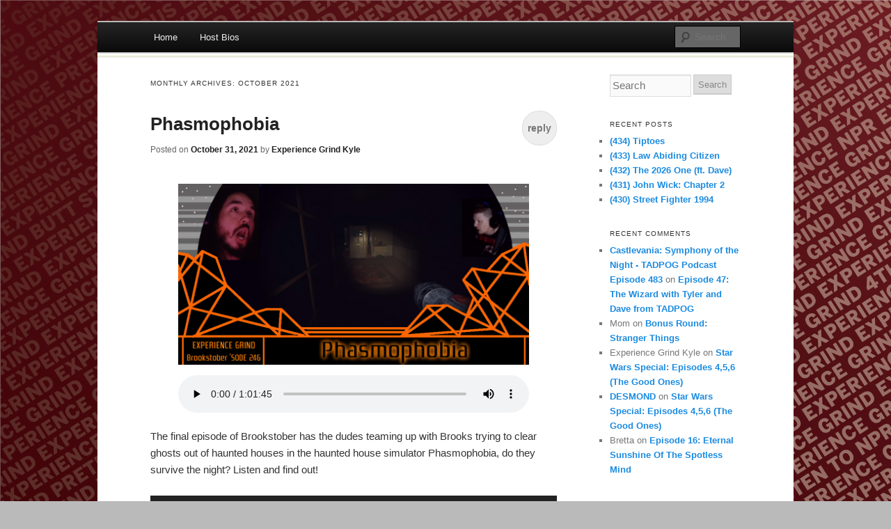

--- FILE ---
content_type: text/html; charset=UTF-8
request_url: https://www.experiencegrind.com/2021/10/
body_size: 15248
content:
<!DOCTYPE html>
<!--[if IE 7]>
<html id="ie7" lang="en-US">
<![endif]-->
<!--[if !IE 7]><!-->
<html lang="en-US">
<!--<![endif]-->
<head>
<meta charset="UTF-8" />
<meta name="viewport" content="width=device-width" />
<title>October | 2021 | Experience Grind</title>
<link rel="profile" href="http://gmpg.org/xfn/11" />
<link rel="pingback" href="https://www.experiencegrind.com/xmlrpc.php" />
<!--[if lt IE 9]>
<script src="https://www.experiencegrind.com/wp-content/themes/duster/js/html5.js" type="text/javascript"></script>
<![endif]-->

<meta name='robots' content='max-image-preview:large' />
		<!-- This site uses the Google Analytics by ExactMetrics plugin v8.10.2 - Using Analytics tracking - https://www.exactmetrics.com/ -->
							<script src="//www.googletagmanager.com/gtag/js?id=G-3CTBS9834B"  data-cfasync="false" data-wpfc-render="false" type="text/javascript" async></script>
			<script data-cfasync="false" data-wpfc-render="false" type="text/javascript">
				var em_version = '8.10.2';
				var em_track_user = true;
				var em_no_track_reason = '';
								var ExactMetricsDefaultLocations = {"page_location":"https:\/\/www.experiencegrind.com\/2021\/10\/"};
								if ( typeof ExactMetricsPrivacyGuardFilter === 'function' ) {
					var ExactMetricsLocations = (typeof ExactMetricsExcludeQuery === 'object') ? ExactMetricsPrivacyGuardFilter( ExactMetricsExcludeQuery ) : ExactMetricsPrivacyGuardFilter( ExactMetricsDefaultLocations );
				} else {
					var ExactMetricsLocations = (typeof ExactMetricsExcludeQuery === 'object') ? ExactMetricsExcludeQuery : ExactMetricsDefaultLocations;
				}

								var disableStrs = [
										'ga-disable-G-3CTBS9834B',
									];

				/* Function to detect opted out users */
				function __gtagTrackerIsOptedOut() {
					for (var index = 0; index < disableStrs.length; index++) {
						if (document.cookie.indexOf(disableStrs[index] + '=true') > -1) {
							return true;
						}
					}

					return false;
				}

				/* Disable tracking if the opt-out cookie exists. */
				if (__gtagTrackerIsOptedOut()) {
					for (var index = 0; index < disableStrs.length; index++) {
						window[disableStrs[index]] = true;
					}
				}

				/* Opt-out function */
				function __gtagTrackerOptout() {
					for (var index = 0; index < disableStrs.length; index++) {
						document.cookie = disableStrs[index] + '=true; expires=Thu, 31 Dec 2099 23:59:59 UTC; path=/';
						window[disableStrs[index]] = true;
					}
				}

				if ('undefined' === typeof gaOptout) {
					function gaOptout() {
						__gtagTrackerOptout();
					}
				}
								window.dataLayer = window.dataLayer || [];

				window.ExactMetricsDualTracker = {
					helpers: {},
					trackers: {},
				};
				if (em_track_user) {
					function __gtagDataLayer() {
						dataLayer.push(arguments);
					}

					function __gtagTracker(type, name, parameters) {
						if (!parameters) {
							parameters = {};
						}

						if (parameters.send_to) {
							__gtagDataLayer.apply(null, arguments);
							return;
						}

						if (type === 'event') {
														parameters.send_to = exactmetrics_frontend.v4_id;
							var hookName = name;
							if (typeof parameters['event_category'] !== 'undefined') {
								hookName = parameters['event_category'] + ':' + name;
							}

							if (typeof ExactMetricsDualTracker.trackers[hookName] !== 'undefined') {
								ExactMetricsDualTracker.trackers[hookName](parameters);
							} else {
								__gtagDataLayer('event', name, parameters);
							}
							
						} else {
							__gtagDataLayer.apply(null, arguments);
						}
					}

					__gtagTracker('js', new Date());
					__gtagTracker('set', {
						'developer_id.dNDMyYj': true,
											});
					if ( ExactMetricsLocations.page_location ) {
						__gtagTracker('set', ExactMetricsLocations);
					}
										__gtagTracker('config', 'G-3CTBS9834B', {"forceSSL":"true"} );
										window.gtag = __gtagTracker;										(function () {
						/* https://developers.google.com/analytics/devguides/collection/analyticsjs/ */
						/* ga and __gaTracker compatibility shim. */
						var noopfn = function () {
							return null;
						};
						var newtracker = function () {
							return new Tracker();
						};
						var Tracker = function () {
							return null;
						};
						var p = Tracker.prototype;
						p.get = noopfn;
						p.set = noopfn;
						p.send = function () {
							var args = Array.prototype.slice.call(arguments);
							args.unshift('send');
							__gaTracker.apply(null, args);
						};
						var __gaTracker = function () {
							var len = arguments.length;
							if (len === 0) {
								return;
							}
							var f = arguments[len - 1];
							if (typeof f !== 'object' || f === null || typeof f.hitCallback !== 'function') {
								if ('send' === arguments[0]) {
									var hitConverted, hitObject = false, action;
									if ('event' === arguments[1]) {
										if ('undefined' !== typeof arguments[3]) {
											hitObject = {
												'eventAction': arguments[3],
												'eventCategory': arguments[2],
												'eventLabel': arguments[4],
												'value': arguments[5] ? arguments[5] : 1,
											}
										}
									}
									if ('pageview' === arguments[1]) {
										if ('undefined' !== typeof arguments[2]) {
											hitObject = {
												'eventAction': 'page_view',
												'page_path': arguments[2],
											}
										}
									}
									if (typeof arguments[2] === 'object') {
										hitObject = arguments[2];
									}
									if (typeof arguments[5] === 'object') {
										Object.assign(hitObject, arguments[5]);
									}
									if ('undefined' !== typeof arguments[1].hitType) {
										hitObject = arguments[1];
										if ('pageview' === hitObject.hitType) {
											hitObject.eventAction = 'page_view';
										}
									}
									if (hitObject) {
										action = 'timing' === arguments[1].hitType ? 'timing_complete' : hitObject.eventAction;
										hitConverted = mapArgs(hitObject);
										__gtagTracker('event', action, hitConverted);
									}
								}
								return;
							}

							function mapArgs(args) {
								var arg, hit = {};
								var gaMap = {
									'eventCategory': 'event_category',
									'eventAction': 'event_action',
									'eventLabel': 'event_label',
									'eventValue': 'event_value',
									'nonInteraction': 'non_interaction',
									'timingCategory': 'event_category',
									'timingVar': 'name',
									'timingValue': 'value',
									'timingLabel': 'event_label',
									'page': 'page_path',
									'location': 'page_location',
									'title': 'page_title',
									'referrer' : 'page_referrer',
								};
								for (arg in args) {
																		if (!(!args.hasOwnProperty(arg) || !gaMap.hasOwnProperty(arg))) {
										hit[gaMap[arg]] = args[arg];
									} else {
										hit[arg] = args[arg];
									}
								}
								return hit;
							}

							try {
								f.hitCallback();
							} catch (ex) {
							}
						};
						__gaTracker.create = newtracker;
						__gaTracker.getByName = newtracker;
						__gaTracker.getAll = function () {
							return [];
						};
						__gaTracker.remove = noopfn;
						__gaTracker.loaded = true;
						window['__gaTracker'] = __gaTracker;
					})();
									} else {
										console.log("");
					(function () {
						function __gtagTracker() {
							return null;
						}

						window['__gtagTracker'] = __gtagTracker;
						window['gtag'] = __gtagTracker;
					})();
									}
			</script>
							<!-- / Google Analytics by ExactMetrics -->
		<style id='wp-img-auto-sizes-contain-inline-css' type='text/css'>
img:is([sizes=auto i],[sizes^="auto," i]){contain-intrinsic-size:3000px 1500px}
/*# sourceURL=wp-img-auto-sizes-contain-inline-css */
</style>
<style id='wp-emoji-styles-inline-css' type='text/css'>

	img.wp-smiley, img.emoji {
		display: inline !important;
		border: none !important;
		box-shadow: none !important;
		height: 1em !important;
		width: 1em !important;
		margin: 0 0.07em !important;
		vertical-align: -0.1em !important;
		background: none !important;
		padding: 0 !important;
	}
/*# sourceURL=wp-emoji-styles-inline-css */
</style>
<link rel='stylesheet' id='wp-block-library-css' href='https://www.experiencegrind.com/wp-includes/css/dist/block-library/style.min.css?ver=6.9' type='text/css' media='all' />
<style id='wp-block-image-inline-css' type='text/css'>
.wp-block-image>a,.wp-block-image>figure>a{display:inline-block}.wp-block-image img{box-sizing:border-box;height:auto;max-width:100%;vertical-align:bottom}@media not (prefers-reduced-motion){.wp-block-image img.hide{visibility:hidden}.wp-block-image img.show{animation:show-content-image .4s}}.wp-block-image[style*=border-radius] img,.wp-block-image[style*=border-radius]>a{border-radius:inherit}.wp-block-image.has-custom-border img{box-sizing:border-box}.wp-block-image.aligncenter{text-align:center}.wp-block-image.alignfull>a,.wp-block-image.alignwide>a{width:100%}.wp-block-image.alignfull img,.wp-block-image.alignwide img{height:auto;width:100%}.wp-block-image .aligncenter,.wp-block-image .alignleft,.wp-block-image .alignright,.wp-block-image.aligncenter,.wp-block-image.alignleft,.wp-block-image.alignright{display:table}.wp-block-image .aligncenter>figcaption,.wp-block-image .alignleft>figcaption,.wp-block-image .alignright>figcaption,.wp-block-image.aligncenter>figcaption,.wp-block-image.alignleft>figcaption,.wp-block-image.alignright>figcaption{caption-side:bottom;display:table-caption}.wp-block-image .alignleft{float:left;margin:.5em 1em .5em 0}.wp-block-image .alignright{float:right;margin:.5em 0 .5em 1em}.wp-block-image .aligncenter{margin-left:auto;margin-right:auto}.wp-block-image :where(figcaption){margin-bottom:1em;margin-top:.5em}.wp-block-image.is-style-circle-mask img{border-radius:9999px}@supports ((-webkit-mask-image:none) or (mask-image:none)) or (-webkit-mask-image:none){.wp-block-image.is-style-circle-mask img{border-radius:0;-webkit-mask-image:url('data:image/svg+xml;utf8,<svg viewBox="0 0 100 100" xmlns="http://www.w3.org/2000/svg"><circle cx="50" cy="50" r="50"/></svg>');mask-image:url('data:image/svg+xml;utf8,<svg viewBox="0 0 100 100" xmlns="http://www.w3.org/2000/svg"><circle cx="50" cy="50" r="50"/></svg>');mask-mode:alpha;-webkit-mask-position:center;mask-position:center;-webkit-mask-repeat:no-repeat;mask-repeat:no-repeat;-webkit-mask-size:contain;mask-size:contain}}:root :where(.wp-block-image.is-style-rounded img,.wp-block-image .is-style-rounded img){border-radius:9999px}.wp-block-image figure{margin:0}.wp-lightbox-container{display:flex;flex-direction:column;position:relative}.wp-lightbox-container img{cursor:zoom-in}.wp-lightbox-container img:hover+button{opacity:1}.wp-lightbox-container button{align-items:center;backdrop-filter:blur(16px) saturate(180%);background-color:#5a5a5a40;border:none;border-radius:4px;cursor:zoom-in;display:flex;height:20px;justify-content:center;opacity:0;padding:0;position:absolute;right:16px;text-align:center;top:16px;width:20px;z-index:100}@media not (prefers-reduced-motion){.wp-lightbox-container button{transition:opacity .2s ease}}.wp-lightbox-container button:focus-visible{outline:3px auto #5a5a5a40;outline:3px auto -webkit-focus-ring-color;outline-offset:3px}.wp-lightbox-container button:hover{cursor:pointer;opacity:1}.wp-lightbox-container button:focus{opacity:1}.wp-lightbox-container button:focus,.wp-lightbox-container button:hover,.wp-lightbox-container button:not(:hover):not(:active):not(.has-background){background-color:#5a5a5a40;border:none}.wp-lightbox-overlay{box-sizing:border-box;cursor:zoom-out;height:100vh;left:0;overflow:hidden;position:fixed;top:0;visibility:hidden;width:100%;z-index:100000}.wp-lightbox-overlay .close-button{align-items:center;cursor:pointer;display:flex;justify-content:center;min-height:40px;min-width:40px;padding:0;position:absolute;right:calc(env(safe-area-inset-right) + 16px);top:calc(env(safe-area-inset-top) + 16px);z-index:5000000}.wp-lightbox-overlay .close-button:focus,.wp-lightbox-overlay .close-button:hover,.wp-lightbox-overlay .close-button:not(:hover):not(:active):not(.has-background){background:none;border:none}.wp-lightbox-overlay .lightbox-image-container{height:var(--wp--lightbox-container-height);left:50%;overflow:hidden;position:absolute;top:50%;transform:translate(-50%,-50%);transform-origin:top left;width:var(--wp--lightbox-container-width);z-index:9999999999}.wp-lightbox-overlay .wp-block-image{align-items:center;box-sizing:border-box;display:flex;height:100%;justify-content:center;margin:0;position:relative;transform-origin:0 0;width:100%;z-index:3000000}.wp-lightbox-overlay .wp-block-image img{height:var(--wp--lightbox-image-height);min-height:var(--wp--lightbox-image-height);min-width:var(--wp--lightbox-image-width);width:var(--wp--lightbox-image-width)}.wp-lightbox-overlay .wp-block-image figcaption{display:none}.wp-lightbox-overlay button{background:none;border:none}.wp-lightbox-overlay .scrim{background-color:#fff;height:100%;opacity:.9;position:absolute;width:100%;z-index:2000000}.wp-lightbox-overlay.active{visibility:visible}@media not (prefers-reduced-motion){.wp-lightbox-overlay.active{animation:turn-on-visibility .25s both}.wp-lightbox-overlay.active img{animation:turn-on-visibility .35s both}.wp-lightbox-overlay.show-closing-animation:not(.active){animation:turn-off-visibility .35s both}.wp-lightbox-overlay.show-closing-animation:not(.active) img{animation:turn-off-visibility .25s both}.wp-lightbox-overlay.zoom.active{animation:none;opacity:1;visibility:visible}.wp-lightbox-overlay.zoom.active .lightbox-image-container{animation:lightbox-zoom-in .4s}.wp-lightbox-overlay.zoom.active .lightbox-image-container img{animation:none}.wp-lightbox-overlay.zoom.active .scrim{animation:turn-on-visibility .4s forwards}.wp-lightbox-overlay.zoom.show-closing-animation:not(.active){animation:none}.wp-lightbox-overlay.zoom.show-closing-animation:not(.active) .lightbox-image-container{animation:lightbox-zoom-out .4s}.wp-lightbox-overlay.zoom.show-closing-animation:not(.active) .lightbox-image-container img{animation:none}.wp-lightbox-overlay.zoom.show-closing-animation:not(.active) .scrim{animation:turn-off-visibility .4s forwards}}@keyframes show-content-image{0%{visibility:hidden}99%{visibility:hidden}to{visibility:visible}}@keyframes turn-on-visibility{0%{opacity:0}to{opacity:1}}@keyframes turn-off-visibility{0%{opacity:1;visibility:visible}99%{opacity:0;visibility:visible}to{opacity:0;visibility:hidden}}@keyframes lightbox-zoom-in{0%{transform:translate(calc((-100vw + var(--wp--lightbox-scrollbar-width))/2 + var(--wp--lightbox-initial-left-position)),calc(-50vh + var(--wp--lightbox-initial-top-position))) scale(var(--wp--lightbox-scale))}to{transform:translate(-50%,-50%) scale(1)}}@keyframes lightbox-zoom-out{0%{transform:translate(-50%,-50%) scale(1);visibility:visible}99%{visibility:visible}to{transform:translate(calc((-100vw + var(--wp--lightbox-scrollbar-width))/2 + var(--wp--lightbox-initial-left-position)),calc(-50vh + var(--wp--lightbox-initial-top-position))) scale(var(--wp--lightbox-scale));visibility:hidden}}
/*# sourceURL=https://www.experiencegrind.com/wp-includes/blocks/image/style.min.css */
</style>
<style id='wp-block-audio-inline-css' type='text/css'>
.wp-block-audio{box-sizing:border-box}.wp-block-audio :where(figcaption){margin-bottom:1em;margin-top:.5em}.wp-block-audio audio{min-width:300px;width:100%}
/*# sourceURL=https://www.experiencegrind.com/wp-includes/blocks/audio/style.min.css */
</style>
<style id='wp-block-paragraph-inline-css' type='text/css'>
.is-small-text{font-size:.875em}.is-regular-text{font-size:1em}.is-large-text{font-size:2.25em}.is-larger-text{font-size:3em}.has-drop-cap:not(:focus):first-letter{float:left;font-size:8.4em;font-style:normal;font-weight:100;line-height:.68;margin:.05em .1em 0 0;text-transform:uppercase}body.rtl .has-drop-cap:not(:focus):first-letter{float:none;margin-left:.1em}p.has-drop-cap.has-background{overflow:hidden}:root :where(p.has-background){padding:1.25em 2.375em}:where(p.has-text-color:not(.has-link-color)) a{color:inherit}p.has-text-align-left[style*="writing-mode:vertical-lr"],p.has-text-align-right[style*="writing-mode:vertical-rl"]{rotate:180deg}
/*# sourceURL=https://www.experiencegrind.com/wp-includes/blocks/paragraph/style.min.css */
</style>
<style id='global-styles-inline-css' type='text/css'>
:root{--wp--preset--aspect-ratio--square: 1;--wp--preset--aspect-ratio--4-3: 4/3;--wp--preset--aspect-ratio--3-4: 3/4;--wp--preset--aspect-ratio--3-2: 3/2;--wp--preset--aspect-ratio--2-3: 2/3;--wp--preset--aspect-ratio--16-9: 16/9;--wp--preset--aspect-ratio--9-16: 9/16;--wp--preset--color--black: #000000;--wp--preset--color--cyan-bluish-gray: #abb8c3;--wp--preset--color--white: #ffffff;--wp--preset--color--pale-pink: #f78da7;--wp--preset--color--vivid-red: #cf2e2e;--wp--preset--color--luminous-vivid-orange: #ff6900;--wp--preset--color--luminous-vivid-amber: #fcb900;--wp--preset--color--light-green-cyan: #7bdcb5;--wp--preset--color--vivid-green-cyan: #00d084;--wp--preset--color--pale-cyan-blue: #8ed1fc;--wp--preset--color--vivid-cyan-blue: #0693e3;--wp--preset--color--vivid-purple: #9b51e0;--wp--preset--gradient--vivid-cyan-blue-to-vivid-purple: linear-gradient(135deg,rgb(6,147,227) 0%,rgb(155,81,224) 100%);--wp--preset--gradient--light-green-cyan-to-vivid-green-cyan: linear-gradient(135deg,rgb(122,220,180) 0%,rgb(0,208,130) 100%);--wp--preset--gradient--luminous-vivid-amber-to-luminous-vivid-orange: linear-gradient(135deg,rgb(252,185,0) 0%,rgb(255,105,0) 100%);--wp--preset--gradient--luminous-vivid-orange-to-vivid-red: linear-gradient(135deg,rgb(255,105,0) 0%,rgb(207,46,46) 100%);--wp--preset--gradient--very-light-gray-to-cyan-bluish-gray: linear-gradient(135deg,rgb(238,238,238) 0%,rgb(169,184,195) 100%);--wp--preset--gradient--cool-to-warm-spectrum: linear-gradient(135deg,rgb(74,234,220) 0%,rgb(151,120,209) 20%,rgb(207,42,186) 40%,rgb(238,44,130) 60%,rgb(251,105,98) 80%,rgb(254,248,76) 100%);--wp--preset--gradient--blush-light-purple: linear-gradient(135deg,rgb(255,206,236) 0%,rgb(152,150,240) 100%);--wp--preset--gradient--blush-bordeaux: linear-gradient(135deg,rgb(254,205,165) 0%,rgb(254,45,45) 50%,rgb(107,0,62) 100%);--wp--preset--gradient--luminous-dusk: linear-gradient(135deg,rgb(255,203,112) 0%,rgb(199,81,192) 50%,rgb(65,88,208) 100%);--wp--preset--gradient--pale-ocean: linear-gradient(135deg,rgb(255,245,203) 0%,rgb(182,227,212) 50%,rgb(51,167,181) 100%);--wp--preset--gradient--electric-grass: linear-gradient(135deg,rgb(202,248,128) 0%,rgb(113,206,126) 100%);--wp--preset--gradient--midnight: linear-gradient(135deg,rgb(2,3,129) 0%,rgb(40,116,252) 100%);--wp--preset--font-size--small: 13px;--wp--preset--font-size--medium: 20px;--wp--preset--font-size--large: 36px;--wp--preset--font-size--x-large: 42px;--wp--preset--spacing--20: 0.44rem;--wp--preset--spacing--30: 0.67rem;--wp--preset--spacing--40: 1rem;--wp--preset--spacing--50: 1.5rem;--wp--preset--spacing--60: 2.25rem;--wp--preset--spacing--70: 3.38rem;--wp--preset--spacing--80: 5.06rem;--wp--preset--shadow--natural: 6px 6px 9px rgba(0, 0, 0, 0.2);--wp--preset--shadow--deep: 12px 12px 50px rgba(0, 0, 0, 0.4);--wp--preset--shadow--sharp: 6px 6px 0px rgba(0, 0, 0, 0.2);--wp--preset--shadow--outlined: 6px 6px 0px -3px rgb(255, 255, 255), 6px 6px rgb(0, 0, 0);--wp--preset--shadow--crisp: 6px 6px 0px rgb(0, 0, 0);}:where(.is-layout-flex){gap: 0.5em;}:where(.is-layout-grid){gap: 0.5em;}body .is-layout-flex{display: flex;}.is-layout-flex{flex-wrap: wrap;align-items: center;}.is-layout-flex > :is(*, div){margin: 0;}body .is-layout-grid{display: grid;}.is-layout-grid > :is(*, div){margin: 0;}:where(.wp-block-columns.is-layout-flex){gap: 2em;}:where(.wp-block-columns.is-layout-grid){gap: 2em;}:where(.wp-block-post-template.is-layout-flex){gap: 1.25em;}:where(.wp-block-post-template.is-layout-grid){gap: 1.25em;}.has-black-color{color: var(--wp--preset--color--black) !important;}.has-cyan-bluish-gray-color{color: var(--wp--preset--color--cyan-bluish-gray) !important;}.has-white-color{color: var(--wp--preset--color--white) !important;}.has-pale-pink-color{color: var(--wp--preset--color--pale-pink) !important;}.has-vivid-red-color{color: var(--wp--preset--color--vivid-red) !important;}.has-luminous-vivid-orange-color{color: var(--wp--preset--color--luminous-vivid-orange) !important;}.has-luminous-vivid-amber-color{color: var(--wp--preset--color--luminous-vivid-amber) !important;}.has-light-green-cyan-color{color: var(--wp--preset--color--light-green-cyan) !important;}.has-vivid-green-cyan-color{color: var(--wp--preset--color--vivid-green-cyan) !important;}.has-pale-cyan-blue-color{color: var(--wp--preset--color--pale-cyan-blue) !important;}.has-vivid-cyan-blue-color{color: var(--wp--preset--color--vivid-cyan-blue) !important;}.has-vivid-purple-color{color: var(--wp--preset--color--vivid-purple) !important;}.has-black-background-color{background-color: var(--wp--preset--color--black) !important;}.has-cyan-bluish-gray-background-color{background-color: var(--wp--preset--color--cyan-bluish-gray) !important;}.has-white-background-color{background-color: var(--wp--preset--color--white) !important;}.has-pale-pink-background-color{background-color: var(--wp--preset--color--pale-pink) !important;}.has-vivid-red-background-color{background-color: var(--wp--preset--color--vivid-red) !important;}.has-luminous-vivid-orange-background-color{background-color: var(--wp--preset--color--luminous-vivid-orange) !important;}.has-luminous-vivid-amber-background-color{background-color: var(--wp--preset--color--luminous-vivid-amber) !important;}.has-light-green-cyan-background-color{background-color: var(--wp--preset--color--light-green-cyan) !important;}.has-vivid-green-cyan-background-color{background-color: var(--wp--preset--color--vivid-green-cyan) !important;}.has-pale-cyan-blue-background-color{background-color: var(--wp--preset--color--pale-cyan-blue) !important;}.has-vivid-cyan-blue-background-color{background-color: var(--wp--preset--color--vivid-cyan-blue) !important;}.has-vivid-purple-background-color{background-color: var(--wp--preset--color--vivid-purple) !important;}.has-black-border-color{border-color: var(--wp--preset--color--black) !important;}.has-cyan-bluish-gray-border-color{border-color: var(--wp--preset--color--cyan-bluish-gray) !important;}.has-white-border-color{border-color: var(--wp--preset--color--white) !important;}.has-pale-pink-border-color{border-color: var(--wp--preset--color--pale-pink) !important;}.has-vivid-red-border-color{border-color: var(--wp--preset--color--vivid-red) !important;}.has-luminous-vivid-orange-border-color{border-color: var(--wp--preset--color--luminous-vivid-orange) !important;}.has-luminous-vivid-amber-border-color{border-color: var(--wp--preset--color--luminous-vivid-amber) !important;}.has-light-green-cyan-border-color{border-color: var(--wp--preset--color--light-green-cyan) !important;}.has-vivid-green-cyan-border-color{border-color: var(--wp--preset--color--vivid-green-cyan) !important;}.has-pale-cyan-blue-border-color{border-color: var(--wp--preset--color--pale-cyan-blue) !important;}.has-vivid-cyan-blue-border-color{border-color: var(--wp--preset--color--vivid-cyan-blue) !important;}.has-vivid-purple-border-color{border-color: var(--wp--preset--color--vivid-purple) !important;}.has-vivid-cyan-blue-to-vivid-purple-gradient-background{background: var(--wp--preset--gradient--vivid-cyan-blue-to-vivid-purple) !important;}.has-light-green-cyan-to-vivid-green-cyan-gradient-background{background: var(--wp--preset--gradient--light-green-cyan-to-vivid-green-cyan) !important;}.has-luminous-vivid-amber-to-luminous-vivid-orange-gradient-background{background: var(--wp--preset--gradient--luminous-vivid-amber-to-luminous-vivid-orange) !important;}.has-luminous-vivid-orange-to-vivid-red-gradient-background{background: var(--wp--preset--gradient--luminous-vivid-orange-to-vivid-red) !important;}.has-very-light-gray-to-cyan-bluish-gray-gradient-background{background: var(--wp--preset--gradient--very-light-gray-to-cyan-bluish-gray) !important;}.has-cool-to-warm-spectrum-gradient-background{background: var(--wp--preset--gradient--cool-to-warm-spectrum) !important;}.has-blush-light-purple-gradient-background{background: var(--wp--preset--gradient--blush-light-purple) !important;}.has-blush-bordeaux-gradient-background{background: var(--wp--preset--gradient--blush-bordeaux) !important;}.has-luminous-dusk-gradient-background{background: var(--wp--preset--gradient--luminous-dusk) !important;}.has-pale-ocean-gradient-background{background: var(--wp--preset--gradient--pale-ocean) !important;}.has-electric-grass-gradient-background{background: var(--wp--preset--gradient--electric-grass) !important;}.has-midnight-gradient-background{background: var(--wp--preset--gradient--midnight) !important;}.has-small-font-size{font-size: var(--wp--preset--font-size--small) !important;}.has-medium-font-size{font-size: var(--wp--preset--font-size--medium) !important;}.has-large-font-size{font-size: var(--wp--preset--font-size--large) !important;}.has-x-large-font-size{font-size: var(--wp--preset--font-size--x-large) !important;}
/*# sourceURL=global-styles-inline-css */
</style>

<style id='classic-theme-styles-inline-css' type='text/css'>
/*! This file is auto-generated */
.wp-block-button__link{color:#fff;background-color:#32373c;border-radius:9999px;box-shadow:none;text-decoration:none;padding:calc(.667em + 2px) calc(1.333em + 2px);font-size:1.125em}.wp-block-file__button{background:#32373c;color:#fff;text-decoration:none}
/*# sourceURL=/wp-includes/css/classic-themes.min.css */
</style>
<link rel='stylesheet' id='duster-css' href='https://www.experiencegrind.com/wp-content/themes/duster/style.css?ver=6.9' type='text/css' media='all' />
<script type="text/javascript" src="https://www.experiencegrind.com/wp-content/plugins/google-analytics-dashboard-for-wp/assets/js/frontend-gtag.min.js?ver=8.10.2" id="exactmetrics-frontend-script-js" async="async" data-wp-strategy="async"></script>
<script data-cfasync="false" data-wpfc-render="false" type="text/javascript" id='exactmetrics-frontend-script-js-extra'>/* <![CDATA[ */
var exactmetrics_frontend = {"js_events_tracking":"true","download_extensions":"zip,mp3,mpeg,pdf,docx,pptx,xlsx,rar","inbound_paths":"[{\"path\":\"\\\/go\\\/\",\"label\":\"affiliate\"},{\"path\":\"\\\/recommend\\\/\",\"label\":\"affiliate\"}]","home_url":"https:\/\/www.experiencegrind.com","hash_tracking":"false","v4_id":"G-3CTBS9834B"};/* ]]> */
</script>
<link rel="https://api.w.org/" href="https://www.experiencegrind.com/wp-json/" /><link rel="EditURI" type="application/rsd+xml" title="RSD" href="https://www.experiencegrind.com/xmlrpc.php?rsd" />
<meta name="generator" content="WordPress 6.9" />
<meta name="generator" content="Seriously Simple Podcasting 3.14.0" />
            <script type="text/javascript"><!--
                                function powerpress_pinw(pinw_url){window.open(pinw_url, 'PowerPressPlayer','toolbar=0,status=0,resizable=1,width=460,height=320');	return false;}
                //-->

                // tabnab protection
                window.addEventListener('load', function () {
                    // make all links have rel="noopener noreferrer"
                    document.querySelectorAll('a[target="_blank"]').forEach(link => {
                        link.setAttribute('rel', 'noopener noreferrer');
                    });
                });
            </script>
            
<link rel="alternate" type="application/rss+xml" title="Podcast RSS feed" href="https://www.experiencegrind.com/feed/podcast" />

<style data-context="foundation-flickity-css">/*! Flickity v2.0.2
http://flickity.metafizzy.co
---------------------------------------------- */.flickity-enabled{position:relative}.flickity-enabled:focus{outline:0}.flickity-viewport{overflow:hidden;position:relative;height:100%}.flickity-slider{position:absolute;width:100%;height:100%}.flickity-enabled.is-draggable{-webkit-tap-highlight-color:transparent;tap-highlight-color:transparent;-webkit-user-select:none;-moz-user-select:none;-ms-user-select:none;user-select:none}.flickity-enabled.is-draggable .flickity-viewport{cursor:move;cursor:-webkit-grab;cursor:grab}.flickity-enabled.is-draggable .flickity-viewport.is-pointer-down{cursor:-webkit-grabbing;cursor:grabbing}.flickity-prev-next-button{position:absolute;top:50%;width:44px;height:44px;border:none;border-radius:50%;background:#fff;background:hsla(0,0%,100%,.75);cursor:pointer;-webkit-transform:translateY(-50%);transform:translateY(-50%)}.flickity-prev-next-button:hover{background:#fff}.flickity-prev-next-button:focus{outline:0;box-shadow:0 0 0 5px #09f}.flickity-prev-next-button:active{opacity:.6}.flickity-prev-next-button.previous{left:10px}.flickity-prev-next-button.next{right:10px}.flickity-rtl .flickity-prev-next-button.previous{left:auto;right:10px}.flickity-rtl .flickity-prev-next-button.next{right:auto;left:10px}.flickity-prev-next-button:disabled{opacity:.3;cursor:auto}.flickity-prev-next-button svg{position:absolute;left:20%;top:20%;width:60%;height:60%}.flickity-prev-next-button .arrow{fill:#333}.flickity-page-dots{position:absolute;width:100%;bottom:-25px;padding:0;margin:0;list-style:none;text-align:center;line-height:1}.flickity-rtl .flickity-page-dots{direction:rtl}.flickity-page-dots .dot{display:inline-block;width:10px;height:10px;margin:0 8px;background:#333;border-radius:50%;opacity:.25;cursor:pointer}.flickity-page-dots .dot.is-selected{opacity:1}</style><style data-context="foundation-slideout-css">.slideout-menu{position:fixed;left:0;top:0;bottom:0;right:auto;z-index:0;width:256px;overflow-y:auto;-webkit-overflow-scrolling:touch;display:none}.slideout-menu.pushit-right{left:auto;right:0}.slideout-panel{position:relative;z-index:1;will-change:transform}.slideout-open,.slideout-open .slideout-panel,.slideout-open body{overflow:hidden}.slideout-open .slideout-menu{display:block}.pushit{display:none}</style><style type="text/css">.recentcomments a{display:inline !important;padding:0 !important;margin:0 !important;}</style>	<style type="text/css">
			#site-title,
		#site-description {
			position: absolute;
			clip: rect(1px 1px 1px 1px); /* IE6, IE7 */
			clip: rect(1px, 1px, 1px, 1px);
		}
		</style>
	<style type="text/css" id="custom-background-css">
body.custom-background { background-color: #bababa; background-image: url("https://www.experiencegrind.com/wp-content/uploads/2017/12/WebsiteBackground-2-1.png"); background-position: right top; background-size: cover; background-repeat: no-repeat; background-attachment: fixed; }
</style>
	<link rel="icon" href="https://www.experiencegrind.com/wp-content/uploads/2024/11/cropped-EG5_resized-512x512-1-32x32.jpg" sizes="32x32" />
<link rel="icon" href="https://www.experiencegrind.com/wp-content/uploads/2024/11/cropped-EG5_resized-512x512-1-192x192.jpg" sizes="192x192" />
<link rel="apple-touch-icon" href="https://www.experiencegrind.com/wp-content/uploads/2024/11/cropped-EG5_resized-512x512-1-180x180.jpg" />
<meta name="msapplication-TileImage" content="https://www.experiencegrind.com/wp-content/uploads/2024/11/cropped-EG5_resized-512x512-1-270x270.jpg" />
<style>.ios7.web-app-mode.has-fixed header{ background-color: rgba(113,0,226,.88);}</style><link rel='stylesheet' id='mediaelement-css' href='https://www.experiencegrind.com/wp-includes/js/mediaelement/mediaelementplayer-legacy.min.css?ver=4.2.17' type='text/css' media='all' />
<link rel='stylesheet' id='wp-mediaelement-css' href='https://www.experiencegrind.com/wp-includes/js/mediaelement/wp-mediaelement.min.css?ver=6.9' type='text/css' media='all' />
</head>

<body class="archive date custom-background wp-theme-duster">
<div id="page" class="hfeed">
	<header id="branding" role="banner">
			<hgroup>
				<h1 id="site-title"><span><a href="https://www.experiencegrind.com/" title="Experience Grind" rel="home">Experience Grind</a></span></h1>
				<h2 id="site-description">with Kyle &amp; Shaun &amp; Ryan &amp; Bryan &amp; Dave</h2>
			</hgroup>

			
							<div class="only-search">
				<form method="get" id="searchform" action="https://www.experiencegrind.com/">
	<input type="text" class="field" name="s" id="s" placeholder="Search" />
	<input type="submit" class="submit" name="submit" id="searchsubmit" value="Search" />
</form>
				</div>
			
			<nav id="access" role="navigation">
				<h1 class="section-heading">Main menu</h1>
				<div class="skip-link screen-reader-text"><a href="#content" title="Skip to content">Skip to content</a></div>

				<div class="menu"><ul>
<li ><a href="https://www.experiencegrind.com/">Home</a></li><li class="page_item page-item-5"><a href="https://www.experiencegrind.com/host-bios/">Host Bios</a></li>
</ul></div>
			</nav><!-- #access -->
	</header><!-- #branding -->


	<div id="main">
<section id="primary">
	<div id="content" role="main">

		<header class="page-header">
			<h1 class="page-title">
									Monthly Archives: <span>October 2021</span>							</h1>
		</header>

		
		
				
			
	<article id="post-1601" class="post-1601 post type-post status-publish format-standard has-post-thumbnail hentry category-experience-grind-podcast tag-podcast">
		<header class="entry-header">
			<h1 class="entry-title"><a href="https://www.experiencegrind.com/phasmophobia/" rel="bookmark">Phasmophobia</a></h1>

						<div class="entry-meta">
				<span class="sep">Posted on </span><a href="https://www.experiencegrind.com/phasmophobia/" rel="bookmark"><time class="entry-date" datetime="2021-10-31T14:21:27-04:00" pubdate>October 31, 2021</time></a> <span class="sep"> by </span> <span class="author vcard"><a class="url fn n" href="https://www.experiencegrind.com/author/experience-grind-kyle/" title="View all posts by Experience Grind Kyle">Experience Grind Kyle</a></span>			</div><!-- .entry-meta -->
			
						<div class="comments-link">
				<a href="https://www.experiencegrind.com/phasmophobia/#respond"><span class="leave-reply">Reply</span></a>			</div>
					</header><!-- .entry-header -->

				<div class="entry-content">
			
<figure class="wp-block-image size-full"><a href="https://www.experiencegrind.com/wp-content/uploads/2021/10/250928487_254149163348861_605715558178407392_n.jpg"><img fetchpriority="high" decoding="async" width="1024" height="530" src="https://www.experiencegrind.com/wp-content/uploads/2021/10/250928487_254149163348861_605715558178407392_n.jpg" alt="" class="wp-image-1599" srcset="https://www.experiencegrind.com/wp-content/uploads/2021/10/250928487_254149163348861_605715558178407392_n.jpg 1024w, https://www.experiencegrind.com/wp-content/uploads/2021/10/250928487_254149163348861_605715558178407392_n-300x155.jpg 300w, https://www.experiencegrind.com/wp-content/uploads/2021/10/250928487_254149163348861_605715558178407392_n-768x398.jpg 768w, https://www.experiencegrind.com/wp-content/uploads/2021/10/250928487_254149163348861_605715558178407392_n-966x500.jpg 966w, https://www.experiencegrind.com/wp-content/uploads/2021/10/250928487_254149163348861_605715558178407392_n-500x259.jpg 500w" sizes="(max-width: 1024px) 100vw, 1024px" /></a></figure>



<figure class="wp-block-audio"><audio controls src="https://www.experiencegrind.com/wp-content/uploads/2021/10/PPhasmophobia.mp3"></audio></figure>



<p>The final episode of Brookstober has the dudes teaming up with Brooks trying to clear ghosts out of haunted houses in the haunted house simulator Phasmophobia, do they survive the night? Listen and find out!</p>
<div class="powerpress_player" id="powerpress_player_9496"><audio class="wp-audio-shortcode" id="audio-1601-1" preload="none" style="width: 100%;" controls="controls"><source type="audio/mpeg" src="https://www.experiencegrind.com/wp-content/uploads/2021/10/PPhasmophobia.mp3?_=1" /><a href="https://www.experiencegrind.com/wp-content/uploads/2021/10/PPhasmophobia.mp3">https://www.experiencegrind.com/wp-content/uploads/2021/10/PPhasmophobia.mp3</a></audio></div><p class="powerpress_links powerpress_links_mp3" style="margin-bottom: 1px !important;">Podcast: <a href="https://www.experiencegrind.com/wp-content/uploads/2021/10/PPhasmophobia.mp3" class="powerpress_link_pinw" target="_blank" title="Play in new window" onclick="return powerpress_pinw('https://www.experiencegrind.com/?powerpress_pinw=1601-podcast');" rel="nofollow">Play in new window</a> | <a href="https://www.experiencegrind.com/wp-content/uploads/2021/10/PPhasmophobia.mp3" class="powerpress_link_d" title="Download" rel="nofollow" download="PPhasmophobia.mp3">Download</a> (Duration: 1:01:46 &#8212; 55.6MB)</p><p class="powerpress_links powerpress_subscribe_links">Subscribe: <a href="https://www.experiencegrind.com/feed/podcast/" class="powerpress_link_subscribe powerpress_link_subscribe_rss" target="_blank" title="Subscribe via RSS" rel="nofollow">RSS</a></p>					</div><!-- .entry-content -->
		
		<footer class="entry-meta">
						<span class="cat-links"><span class="entry-utility-prep entry-utility-prep-cat-links">Posted in</span> <a href="https://www.experiencegrind.com/category/experience-grind-podcast/" rel="category tag">Experience Grind Podcast</a></span>
			<span class="sep"> | </span> <span class="tag-links"><span class="entry-utility-prep entry-utility-prep-tag-links">Tagged</span> <a href="https://www.experiencegrind.com/tag/podcast/" rel="tag">Podcast</a></span>			
						<span class="sep"> | </span>
			<span class="comments-link"><a href="https://www.experiencegrind.com/phasmophobia/#respond"><span class="leave-reply">Leave a reply</span></a></span>
			
					</footer><!-- #entry-meta -->
	</article><!-- #post-## -->

		
			
	<article id="post-1595" class="post-1595 post type-post status-publish format-standard has-post-thumbnail hentry category-uncategorized tag-podcast">
		<header class="entry-header">
			<h1 class="entry-title"><a href="https://www.experiencegrind.com/brainscan/" rel="bookmark">Brainscan</a></h1>

						<div class="entry-meta">
				<span class="sep">Posted on </span><a href="https://www.experiencegrind.com/brainscan/" rel="bookmark"><time class="entry-date" datetime="2021-10-22T05:06:06-04:00" pubdate>October 22, 2021</time></a> <span class="sep"> by </span> <span class="author vcard"><a class="url fn n" href="https://www.experiencegrind.com/author/experience-grind-kyle/" title="View all posts by Experience Grind Kyle">Experience Grind Kyle</a></span>			</div><!-- .entry-meta -->
			
						<div class="comments-link">
				<a href="https://www.experiencegrind.com/brainscan/#respond"><span class="leave-reply">Reply</span></a>			</div>
					</header><!-- .entry-header -->

				<div class="entry-content">
			
<figure class="wp-block-image size-full"><a href="https://www.experiencegrind.com/wp-content/uploads/2021/10/247332617_584800382639521_252284705738664967_n.jpg"><img decoding="async" width="1024" height="530" src="https://www.experiencegrind.com/wp-content/uploads/2021/10/247332617_584800382639521_252284705738664967_n.jpg" alt="" class="wp-image-1593" srcset="https://www.experiencegrind.com/wp-content/uploads/2021/10/247332617_584800382639521_252284705738664967_n.jpg 1024w, https://www.experiencegrind.com/wp-content/uploads/2021/10/247332617_584800382639521_252284705738664967_n-300x155.jpg 300w, https://www.experiencegrind.com/wp-content/uploads/2021/10/247332617_584800382639521_252284705738664967_n-768x398.jpg 768w, https://www.experiencegrind.com/wp-content/uploads/2021/10/247332617_584800382639521_252284705738664967_n-966x500.jpg 966w, https://www.experiencegrind.com/wp-content/uploads/2021/10/247332617_584800382639521_252284705738664967_n-500x259.jpg 500w" sizes="(max-width: 1024px) 100vw, 1024px" /></a></figure>



<figure class="wp-block-audio"><audio controls src="https://www.experiencegrind.com/wp-content/uploads/2021/10/brainscan.mp3"></audio></figure>



<p>Brookstober continues on with Brooks&#8217; choice for this month, the 1994 comedy/horror film starring Edward Furlong and a dude with a really weird face. What did Kyle and Shaun think of it? Is it classic 90&#8217;s excellence or common 90&#8217;s trash? Listen and find out!</p>
<div class="powerpress_player" id="powerpress_player_9497"><audio class="wp-audio-shortcode" id="audio-1595-2" preload="none" style="width: 100%;" controls="controls"><source type="audio/mpeg" src="https://www.experiencegrind.com/wp-content/uploads/2021/10/brainscan.mp3?_=2" /><a href="https://www.experiencegrind.com/wp-content/uploads/2021/10/brainscan.mp3">https://www.experiencegrind.com/wp-content/uploads/2021/10/brainscan.mp3</a></audio></div><p class="powerpress_links powerpress_links_mp3" style="margin-bottom: 1px !important;">Podcast: <a href="https://www.experiencegrind.com/wp-content/uploads/2021/10/brainscan.mp3" class="powerpress_link_pinw" target="_blank" title="Play in new window" onclick="return powerpress_pinw('https://www.experiencegrind.com/?powerpress_pinw=1595-podcast');" rel="nofollow">Play in new window</a> | <a href="https://www.experiencegrind.com/wp-content/uploads/2021/10/brainscan.mp3" class="powerpress_link_d" title="Download" rel="nofollow" download="brainscan.mp3">Download</a> (Duration: 1:03:11 &#8212; 57.2MB)</p><p class="powerpress_links powerpress_subscribe_links">Subscribe: <a href="https://www.experiencegrind.com/feed/podcast/" class="powerpress_link_subscribe powerpress_link_subscribe_rss" target="_blank" title="Subscribe via RSS" rel="nofollow">RSS</a></p>					</div><!-- .entry-content -->
		
		<footer class="entry-meta">
						<span class="cat-links"><span class="entry-utility-prep entry-utility-prep-cat-links">Posted in</span> <a href="https://www.experiencegrind.com/category/uncategorized/" rel="category tag">Uncategorized</a></span>
			<span class="sep"> | </span> <span class="tag-links"><span class="entry-utility-prep entry-utility-prep-tag-links">Tagged</span> <a href="https://www.experiencegrind.com/tag/podcast/" rel="tag">Podcast</a></span>			
						<span class="sep"> | </span>
			<span class="comments-link"><a href="https://www.experiencegrind.com/brainscan/#respond"><span class="leave-reply">Leave a reply</span></a></span>
			
					</footer><!-- #entry-meta -->
	</article><!-- #post-## -->

		
			
	<article id="post-1589" class="post-1589 post type-post status-publish format-standard has-post-thumbnail hentry category-experience-grind-podcast tag-podcast">
		<header class="entry-header">
			<h1 class="entry-title"><a href="https://www.experiencegrind.com/childs-play-2/" rel="bookmark">Child&#8217;s Play 2</a></h1>

						<div class="entry-meta">
				<span class="sep">Posted on </span><a href="https://www.experiencegrind.com/childs-play-2/" rel="bookmark"><time class="entry-date" datetime="2021-10-15T16:01:58-04:00" pubdate>October 15, 2021</time></a> <span class="sep"> by </span> <span class="author vcard"><a class="url fn n" href="https://www.experiencegrind.com/author/experience-grind-kyle/" title="View all posts by Experience Grind Kyle">Experience Grind Kyle</a></span>			</div><!-- .entry-meta -->
			
						<div class="comments-link">
				<a href="https://www.experiencegrind.com/childs-play-2/#respond"><span class="leave-reply">Reply</span></a>			</div>
					</header><!-- .entry-header -->

				<div class="entry-content">
			
<figure class="wp-block-image size-full"><a href="https://www.experiencegrind.com/wp-content/uploads/2021/10/243157887_1035057933993472_7523450965371783070_n.jpg"><img decoding="async" width="1024" height="530" src="https://www.experiencegrind.com/wp-content/uploads/2021/10/243157887_1035057933993472_7523450965371783070_n.jpg" alt="" class="wp-image-1587" srcset="https://www.experiencegrind.com/wp-content/uploads/2021/10/243157887_1035057933993472_7523450965371783070_n.jpg 1024w, https://www.experiencegrind.com/wp-content/uploads/2021/10/243157887_1035057933993472_7523450965371783070_n-300x155.jpg 300w, https://www.experiencegrind.com/wp-content/uploads/2021/10/243157887_1035057933993472_7523450965371783070_n-768x398.jpg 768w, https://www.experiencegrind.com/wp-content/uploads/2021/10/243157887_1035057933993472_7523450965371783070_n-966x500.jpg 966w, https://www.experiencegrind.com/wp-content/uploads/2021/10/243157887_1035057933993472_7523450965371783070_n-500x259.jpg 500w" sizes="(max-width: 1024px) 100vw, 1024px" /></a></figure>



<figure class="wp-block-audio"><audio controls src="https://www.experiencegrind.com/wp-content/uploads/2021/10/CP2-Final.mp3"></audio></figure>



<p>Brookstober continues with the movie that traumatized Kyle the most as a kid a little trip down memory lane with your old pal Chucky. Is Kyle still terrified? Is there a siren in this episode? You&#8217;ll have to listen to find out!</p>
<div class="powerpress_player" id="powerpress_player_9498"><audio class="wp-audio-shortcode" id="audio-1589-3" preload="none" style="width: 100%;" controls="controls"><source type="audio/mpeg" src="https://www.experiencegrind.com/wp-content/uploads/2021/10/CP2-Final.mp3?_=3" /><a href="https://www.experiencegrind.com/wp-content/uploads/2021/10/CP2-Final.mp3">https://www.experiencegrind.com/wp-content/uploads/2021/10/CP2-Final.mp3</a></audio></div><p class="powerpress_links powerpress_links_mp3" style="margin-bottom: 1px !important;">Podcast: <a href="https://www.experiencegrind.com/wp-content/uploads/2021/10/CP2-Final.mp3" class="powerpress_link_pinw" target="_blank" title="Play in new window" onclick="return powerpress_pinw('https://www.experiencegrind.com/?powerpress_pinw=1589-podcast');" rel="nofollow">Play in new window</a> | <a href="https://www.experiencegrind.com/wp-content/uploads/2021/10/CP2-Final.mp3" class="powerpress_link_d" title="Download" rel="nofollow" download="CP2-Final.mp3">Download</a> (Duration: 1:04:55 &#8212; 60.4MB)</p><p class="powerpress_links powerpress_subscribe_links">Subscribe: <a href="https://www.experiencegrind.com/feed/podcast/" class="powerpress_link_subscribe powerpress_link_subscribe_rss" target="_blank" title="Subscribe via RSS" rel="nofollow">RSS</a></p>					</div><!-- .entry-content -->
		
		<footer class="entry-meta">
						<span class="cat-links"><span class="entry-utility-prep entry-utility-prep-cat-links">Posted in</span> <a href="https://www.experiencegrind.com/category/experience-grind-podcast/" rel="category tag">Experience Grind Podcast</a></span>
			<span class="sep"> | </span> <span class="tag-links"><span class="entry-utility-prep entry-utility-prep-tag-links">Tagged</span> <a href="https://www.experiencegrind.com/tag/podcast/" rel="tag">Podcast</a></span>			
						<span class="sep"> | </span>
			<span class="comments-link"><a href="https://www.experiencegrind.com/childs-play-2/#respond"><span class="leave-reply">Leave a reply</span></a></span>
			
					</footer><!-- #entry-meta -->
	</article><!-- #post-## -->

		
			
	<article id="post-1585" class="post-1585 post type-post status-publish format-standard has-post-thumbnail hentry category-experience-grind-podcast tag-podcast">
		<header class="entry-header">
			<h1 class="entry-title"><a href="https://www.experiencegrind.com/mandy/" rel="bookmark">Mandy</a></h1>

						<div class="entry-meta">
				<span class="sep">Posted on </span><a href="https://www.experiencegrind.com/mandy/" rel="bookmark"><time class="entry-date" datetime="2021-10-08T19:41:32-04:00" pubdate>October 8, 2021</time></a> <span class="sep"> by </span> <span class="author vcard"><a class="url fn n" href="https://www.experiencegrind.com/author/experience-grind-kyle/" title="View all posts by Experience Grind Kyle">Experience Grind Kyle</a></span>			</div><!-- .entry-meta -->
			
						<div class="comments-link">
				<a href="https://www.experiencegrind.com/mandy/#respond"><span class="leave-reply">Reply</span></a>			</div>
					</header><!-- .entry-header -->

				<div class="entry-content">
			
<figure class="wp-block-image size-full"><a href="https://www.experiencegrind.com/wp-content/uploads/2021/10/245040223_242460284567245_32535333437817311_n.jpg"><img loading="lazy" decoding="async" width="1024" height="530" src="https://www.experiencegrind.com/wp-content/uploads/2021/10/245040223_242460284567245_32535333437817311_n.jpg" alt="" class="wp-image-1583" srcset="https://www.experiencegrind.com/wp-content/uploads/2021/10/245040223_242460284567245_32535333437817311_n.jpg 1024w, https://www.experiencegrind.com/wp-content/uploads/2021/10/245040223_242460284567245_32535333437817311_n-300x155.jpg 300w, https://www.experiencegrind.com/wp-content/uploads/2021/10/245040223_242460284567245_32535333437817311_n-768x398.jpg 768w, https://www.experiencegrind.com/wp-content/uploads/2021/10/245040223_242460284567245_32535333437817311_n-966x500.jpg 966w, https://www.experiencegrind.com/wp-content/uploads/2021/10/245040223_242460284567245_32535333437817311_n-500x259.jpg 500w" sizes="auto, (max-width: 1024px) 100vw, 1024px" /></a></figure>



<figure class="wp-block-audio"><audio controls src="https://www.experiencegrind.com/wp-content/uploads/2021/10/Mandy.mp3"></audio></figure>



<p>It&#8217;s Brookstober! Which means Brooks is back to join Kyle and Shaun in discussing horror themed movies and video games. This week they&#8217;re discussing Shaun&#8217;s pick for the first week &#8220;Mandy&#8221; do they like it? Is it comparable to the other Nicolas Cage movies? Listen and find out!</p>
<div class="powerpress_player" id="powerpress_player_9499"><audio class="wp-audio-shortcode" id="audio-1585-4" preload="none" style="width: 100%;" controls="controls"><source type="audio/mpeg" src="https://www.experiencegrind.com/wp-content/uploads/2021/10/Mandy.mp3?_=4" /><a href="https://www.experiencegrind.com/wp-content/uploads/2021/10/Mandy.mp3">https://www.experiencegrind.com/wp-content/uploads/2021/10/Mandy.mp3</a></audio></div><p class="powerpress_links powerpress_links_mp3" style="margin-bottom: 1px !important;">Podcast: <a href="https://www.experiencegrind.com/wp-content/uploads/2021/10/Mandy.mp3" class="powerpress_link_pinw" target="_blank" title="Play in new window" onclick="return powerpress_pinw('https://www.experiencegrind.com/?powerpress_pinw=1585-podcast');" rel="nofollow">Play in new window</a> | <a href="https://www.experiencegrind.com/wp-content/uploads/2021/10/Mandy.mp3" class="powerpress_link_d" title="Download" rel="nofollow" download="Mandy.mp3">Download</a> (Duration: 1:09:29 &#8212; 64.6MB)</p><p class="powerpress_links powerpress_subscribe_links">Subscribe: <a href="https://www.experiencegrind.com/feed/podcast/" class="powerpress_link_subscribe powerpress_link_subscribe_rss" target="_blank" title="Subscribe via RSS" rel="nofollow">RSS</a></p>					</div><!-- .entry-content -->
		
		<footer class="entry-meta">
						<span class="cat-links"><span class="entry-utility-prep entry-utility-prep-cat-links">Posted in</span> <a href="https://www.experiencegrind.com/category/experience-grind-podcast/" rel="category tag">Experience Grind Podcast</a></span>
			<span class="sep"> | </span> <span class="tag-links"><span class="entry-utility-prep entry-utility-prep-tag-links">Tagged</span> <a href="https://www.experiencegrind.com/tag/podcast/" rel="tag">Podcast</a></span>			
						<span class="sep"> | </span>
			<span class="comments-link"><a href="https://www.experiencegrind.com/mandy/#respond"><span class="leave-reply">Leave a reply</span></a></span>
			
					</footer><!-- #entry-meta -->
	</article><!-- #post-## -->

		
		
	</div><!-- #content -->
</section><!-- #primary -->

<div id="secondary" class="widget-area" role="complementary">
	<aside id="search-2" class="widget widget_search"><form method="get" id="searchform" action="https://www.experiencegrind.com/">
	<input type="text" class="field" name="s" id="s" placeholder="Search" />
	<input type="submit" class="submit" name="submit" id="searchsubmit" value="Search" />
</form>
</aside>
		<aside id="recent-posts-2" class="widget widget_recent_entries">
		<h1 class="widget-title">Recent Posts</h1>
		<ul>
											<li>
					<a href="https://www.experiencegrind.com/434-tiptoes/">(434) Tiptoes</a>
									</li>
											<li>
					<a href="https://www.experiencegrind.com/433-law-abiding-citizen/">(433) Law Abiding Citizen</a>
									</li>
											<li>
					<a href="https://www.experiencegrind.com/432-the-2026-one-ft-dave/">(432) The 2026 One (ft. Dave)</a>
									</li>
											<li>
					<a href="https://www.experiencegrind.com/431-john-wick-chapter-2/">(431) John Wick: Chapter 2</a>
									</li>
											<li>
					<a href="https://www.experiencegrind.com/430-street-fighter-1994/">(430) Street Fighter 1994</a>
									</li>
					</ul>

		</aside><aside id="recent-comments-2" class="widget widget_recent_comments"><h1 class="widget-title">Recent Comments</h1><ul id="recentcomments"><li class="recentcomments"><span class="comment-author-link"><a href="http://www.tadpog.com/castlevania-symphony-of-the-night-part-2/" class="url" rel="ugc external nofollow">Castlevania: Symphony of the Night - TADPOG Podcast Episode 483</a></span> on <a href="https://www.experiencegrind.com/episode-47-the-wizard-with-tyler-and-dave-from-tadpog/#comment-2710">Episode 47: The Wizard with Tyler and Dave from TADPOG</a></li><li class="recentcomments"><span class="comment-author-link">Mom</span> on <a href="https://www.experiencegrind.com/bonus-round-stranger-things/#comment-178">Bonus Round: Stranger Things</a></li><li class="recentcomments"><span class="comment-author-link">Experience Grind Kyle</span> on <a href="https://www.experiencegrind.com/star-wars-special-episodes-456-the-good-ones/#comment-136">Star Wars Special: Episodes 4,5,6 (The Good Ones)</a></li><li class="recentcomments"><span class="comment-author-link"><a href="http://fablers.ru/" class="url" rel="ugc external nofollow">DESMOND</a></span> on <a href="https://www.experiencegrind.com/star-wars-special-episodes-456-the-good-ones/#comment-135">Star Wars Special: Episodes 4,5,6 (The Good Ones)</a></li><li class="recentcomments"><span class="comment-author-link">Bretta</span> on <a href="https://www.experiencegrind.com/episode-16-eternal-sunshine-of-the-spotless-mind/#comment-93">Episode 16: Eternal Sunshine Of The Spotless Mind</a></li></ul></aside><aside id="archives-2" class="widget widget_archive"><h1 class="widget-title">Archives</h1>
			<ul>
					<li><a href='https://www.experiencegrind.com/2026/01/'>January 2026</a></li>
	<li><a href='https://www.experiencegrind.com/2025/12/'>December 2025</a></li>
	<li><a href='https://www.experiencegrind.com/2025/11/'>November 2025</a></li>
	<li><a href='https://www.experiencegrind.com/2025/10/'>October 2025</a></li>
	<li><a href='https://www.experiencegrind.com/2025/09/'>September 2025</a></li>
	<li><a href='https://www.experiencegrind.com/2025/08/'>August 2025</a></li>
	<li><a href='https://www.experiencegrind.com/2025/07/'>July 2025</a></li>
	<li><a href='https://www.experiencegrind.com/2025/06/'>June 2025</a></li>
	<li><a href='https://www.experiencegrind.com/2025/05/'>May 2025</a></li>
	<li><a href='https://www.experiencegrind.com/2025/04/'>April 2025</a></li>
	<li><a href='https://www.experiencegrind.com/2025/03/'>March 2025</a></li>
	<li><a href='https://www.experiencegrind.com/2025/02/'>February 2025</a></li>
	<li><a href='https://www.experiencegrind.com/2025/01/'>January 2025</a></li>
	<li><a href='https://www.experiencegrind.com/2024/12/'>December 2024</a></li>
	<li><a href='https://www.experiencegrind.com/2024/11/'>November 2024</a></li>
	<li><a href='https://www.experiencegrind.com/2024/10/'>October 2024</a></li>
	<li><a href='https://www.experiencegrind.com/2024/09/'>September 2024</a></li>
	<li><a href='https://www.experiencegrind.com/2024/08/'>August 2024</a></li>
	<li><a href='https://www.experiencegrind.com/2024/07/'>July 2024</a></li>
	<li><a href='https://www.experiencegrind.com/2024/06/'>June 2024</a></li>
	<li><a href='https://www.experiencegrind.com/2024/05/'>May 2024</a></li>
	<li><a href='https://www.experiencegrind.com/2024/04/'>April 2024</a></li>
	<li><a href='https://www.experiencegrind.com/2024/03/'>March 2024</a></li>
	<li><a href='https://www.experiencegrind.com/2024/02/'>February 2024</a></li>
	<li><a href='https://www.experiencegrind.com/2024/01/'>January 2024</a></li>
	<li><a href='https://www.experiencegrind.com/2023/12/'>December 2023</a></li>
	<li><a href='https://www.experiencegrind.com/2023/11/'>November 2023</a></li>
	<li><a href='https://www.experiencegrind.com/2023/10/'>October 2023</a></li>
	<li><a href='https://www.experiencegrind.com/2023/09/'>September 2023</a></li>
	<li><a href='https://www.experiencegrind.com/2023/08/'>August 2023</a></li>
	<li><a href='https://www.experiencegrind.com/2023/07/'>July 2023</a></li>
	<li><a href='https://www.experiencegrind.com/2023/06/'>June 2023</a></li>
	<li><a href='https://www.experiencegrind.com/2023/05/'>May 2023</a></li>
	<li><a href='https://www.experiencegrind.com/2023/04/'>April 2023</a></li>
	<li><a href='https://www.experiencegrind.com/2023/03/'>March 2023</a></li>
	<li><a href='https://www.experiencegrind.com/2023/02/'>February 2023</a></li>
	<li><a href='https://www.experiencegrind.com/2023/01/'>January 2023</a></li>
	<li><a href='https://www.experiencegrind.com/2022/12/'>December 2022</a></li>
	<li><a href='https://www.experiencegrind.com/2022/11/'>November 2022</a></li>
	<li><a href='https://www.experiencegrind.com/2022/10/'>October 2022</a></li>
	<li><a href='https://www.experiencegrind.com/2022/09/'>September 2022</a></li>
	<li><a href='https://www.experiencegrind.com/2022/08/'>August 2022</a></li>
	<li><a href='https://www.experiencegrind.com/2022/07/'>July 2022</a></li>
	<li><a href='https://www.experiencegrind.com/2022/06/'>June 2022</a></li>
	<li><a href='https://www.experiencegrind.com/2022/05/'>May 2022</a></li>
	<li><a href='https://www.experiencegrind.com/2022/04/'>April 2022</a></li>
	<li><a href='https://www.experiencegrind.com/2022/03/'>March 2022</a></li>
	<li><a href='https://www.experiencegrind.com/2022/02/'>February 2022</a></li>
	<li><a href='https://www.experiencegrind.com/2022/01/'>January 2022</a></li>
	<li><a href='https://www.experiencegrind.com/2021/12/'>December 2021</a></li>
	<li><a href='https://www.experiencegrind.com/2021/11/'>November 2021</a></li>
	<li><a href='https://www.experiencegrind.com/2021/10/' aria-current="page">October 2021</a></li>
	<li><a href='https://www.experiencegrind.com/2021/09/'>September 2021</a></li>
	<li><a href='https://www.experiencegrind.com/2021/08/'>August 2021</a></li>
	<li><a href='https://www.experiencegrind.com/2021/07/'>July 2021</a></li>
	<li><a href='https://www.experiencegrind.com/2021/06/'>June 2021</a></li>
	<li><a href='https://www.experiencegrind.com/2021/05/'>May 2021</a></li>
	<li><a href='https://www.experiencegrind.com/2021/04/'>April 2021</a></li>
	<li><a href='https://www.experiencegrind.com/2021/02/'>February 2021</a></li>
	<li><a href='https://www.experiencegrind.com/2021/01/'>January 2021</a></li>
	<li><a href='https://www.experiencegrind.com/2020/12/'>December 2020</a></li>
	<li><a href='https://www.experiencegrind.com/2020/11/'>November 2020</a></li>
	<li><a href='https://www.experiencegrind.com/2020/10/'>October 2020</a></li>
	<li><a href='https://www.experiencegrind.com/2020/09/'>September 2020</a></li>
	<li><a href='https://www.experiencegrind.com/2020/08/'>August 2020</a></li>
	<li><a href='https://www.experiencegrind.com/2020/07/'>July 2020</a></li>
	<li><a href='https://www.experiencegrind.com/2020/06/'>June 2020</a></li>
	<li><a href='https://www.experiencegrind.com/2020/05/'>May 2020</a></li>
	<li><a href='https://www.experiencegrind.com/2020/04/'>April 2020</a></li>
	<li><a href='https://www.experiencegrind.com/2020/03/'>March 2020</a></li>
	<li><a href='https://www.experiencegrind.com/2020/02/'>February 2020</a></li>
	<li><a href='https://www.experiencegrind.com/2020/01/'>January 2020</a></li>
	<li><a href='https://www.experiencegrind.com/2019/12/'>December 2019</a></li>
	<li><a href='https://www.experiencegrind.com/2019/11/'>November 2019</a></li>
	<li><a href='https://www.experiencegrind.com/2019/10/'>October 2019</a></li>
	<li><a href='https://www.experiencegrind.com/2019/09/'>September 2019</a></li>
	<li><a href='https://www.experiencegrind.com/2019/08/'>August 2019</a></li>
	<li><a href='https://www.experiencegrind.com/2019/07/'>July 2019</a></li>
	<li><a href='https://www.experiencegrind.com/2019/06/'>June 2019</a></li>
	<li><a href='https://www.experiencegrind.com/2019/05/'>May 2019</a></li>
	<li><a href='https://www.experiencegrind.com/2019/04/'>April 2019</a></li>
	<li><a href='https://www.experiencegrind.com/2019/03/'>March 2019</a></li>
	<li><a href='https://www.experiencegrind.com/2019/02/'>February 2019</a></li>
	<li><a href='https://www.experiencegrind.com/2019/01/'>January 2019</a></li>
	<li><a href='https://www.experiencegrind.com/2018/12/'>December 2018</a></li>
	<li><a href='https://www.experiencegrind.com/2018/11/'>November 2018</a></li>
	<li><a href='https://www.experiencegrind.com/2018/10/'>October 2018</a></li>
	<li><a href='https://www.experiencegrind.com/2018/09/'>September 2018</a></li>
	<li><a href='https://www.experiencegrind.com/2018/08/'>August 2018</a></li>
	<li><a href='https://www.experiencegrind.com/2018/07/'>July 2018</a></li>
	<li><a href='https://www.experiencegrind.com/2018/06/'>June 2018</a></li>
	<li><a href='https://www.experiencegrind.com/2018/05/'>May 2018</a></li>
	<li><a href='https://www.experiencegrind.com/2018/04/'>April 2018</a></li>
	<li><a href='https://www.experiencegrind.com/2018/03/'>March 2018</a></li>
	<li><a href='https://www.experiencegrind.com/2018/02/'>February 2018</a></li>
	<li><a href='https://www.experiencegrind.com/2018/01/'>January 2018</a></li>
	<li><a href='https://www.experiencegrind.com/2017/12/'>December 2017</a></li>
	<li><a href='https://www.experiencegrind.com/2017/11/'>November 2017</a></li>
	<li><a href='https://www.experiencegrind.com/2017/10/'>October 2017</a></li>
	<li><a href='https://www.experiencegrind.com/2017/09/'>September 2017</a></li>
	<li><a href='https://www.experiencegrind.com/2017/08/'>August 2017</a></li>
	<li><a href='https://www.experiencegrind.com/2017/07/'>July 2017</a></li>
	<li><a href='https://www.experiencegrind.com/2017/06/'>June 2017</a></li>
	<li><a href='https://www.experiencegrind.com/2017/05/'>May 2017</a></li>
	<li><a href='https://www.experiencegrind.com/2017/04/'>April 2017</a></li>
	<li><a href='https://www.experiencegrind.com/2017/03/'>March 2017</a></li>
	<li><a href='https://www.experiencegrind.com/2017/02/'>February 2017</a></li>
	<li><a href='https://www.experiencegrind.com/2017/01/'>January 2017</a></li>
	<li><a href='https://www.experiencegrind.com/2016/12/'>December 2016</a></li>
	<li><a href='https://www.experiencegrind.com/2016/11/'>November 2016</a></li>
	<li><a href='https://www.experiencegrind.com/2016/10/'>October 2016</a></li>
	<li><a href='https://www.experiencegrind.com/2016/09/'>September 2016</a></li>
	<li><a href='https://www.experiencegrind.com/2016/08/'>August 2016</a></li>
	<li><a href='https://www.experiencegrind.com/2016/07/'>July 2016</a></li>
	<li><a href='https://www.experiencegrind.com/2016/06/'>June 2016</a></li>
	<li><a href='https://www.experiencegrind.com/2016/05/'>May 2016</a></li>
	<li><a href='https://www.experiencegrind.com/2016/04/'>April 2016</a></li>
	<li><a href='https://www.experiencegrind.com/2016/03/'>March 2016</a></li>
	<li><a href='https://www.experiencegrind.com/2016/02/'>February 2016</a></li>
	<li><a href='https://www.experiencegrind.com/2016/01/'>January 2016</a></li>
	<li><a href='https://www.experiencegrind.com/2015/12/'>December 2015</a></li>
	<li><a href='https://www.experiencegrind.com/2015/11/'>November 2015</a></li>
	<li><a href='https://www.experiencegrind.com/2015/10/'>October 2015</a></li>
			</ul>

			</aside><aside id="categories-2" class="widget widget_categories"><h1 class="widget-title">Categories</h1>
			<ul>
					<li class="cat-item cat-item-22"><a href="https://www.experiencegrind.com/category/analysis/">Analysis</a>
</li>
	<li class="cat-item cat-item-6"><a href="https://www.experiencegrind.com/category/bonus-round/">Bonus Round</a>
</li>
	<li class="cat-item cat-item-37"><a href="https://www.experiencegrind.com/category/cheap-chance-cinema/">Cheap Chance Cinema</a>
</li>
	<li class="cat-item cat-item-7"><a href="https://www.experiencegrind.com/category/experience-grind-podcast/">Experience Grind Podcast</a>
</li>
	<li class="cat-item cat-item-40"><a href="https://www.experiencegrind.com/category/movie-musings/">Movie Musings</a>
</li>
	<li class="cat-item cat-item-23"><a href="https://www.experiencegrind.com/category/news/">News</a>
</li>
	<li class="cat-item cat-item-1"><a href="https://www.experiencegrind.com/category/uncategorized/">Uncategorized</a>
</li>
			</ul>

			</aside><aside id="meta-2" class="widget widget_meta"><h1 class="widget-title">Meta</h1>
		<ul>
						<li><a href="https://www.experiencegrind.com/wp-login.php">Log in</a></li>
			<li><a href="https://www.experiencegrind.com/feed/">Entries feed</a></li>
			<li><a href="https://www.experiencegrind.com/comments/feed/">Comments feed</a></li>

			<li><a href="https://wordpress.org/">WordPress.org</a></li>
		</ul>

		</aside></div><!-- #secondary .widget-area -->

	</div><!-- #main -->

	<footer id="colophon" role="contentinfo">

			
			<div id="site-generator">
								<a href="http://wordpress.org/" title="A Semantic Personal Publishing Platform" rel="generator">Proudly powered by WordPress</a>
				<span class="sep"> | </span>
				Theme: Duster by <a href="http://automattic.com/" rel="designer">Automattic</a>.			</div>
	</footer><!-- #colophon -->
</div><!-- #page -->

<script type="speculationrules">
{"prefetch":[{"source":"document","where":{"and":[{"href_matches":"/*"},{"not":{"href_matches":["/wp-*.php","/wp-admin/*","/wp-content/uploads/*","/wp-content/*","/wp-content/plugins/*","/wp-content/themes/duster/*","/*\\?(.+)"]}},{"not":{"selector_matches":"a[rel~=\"nofollow\"]"}},{"not":{"selector_matches":".no-prefetch, .no-prefetch a"}}]},"eagerness":"conservative"}]}
</script>
<!-- Powered by WPtouch: 4.3.62 --><script type="text/javascript" src="https://www.experiencegrind.com/wp-content/plugins/powerpress/player.min.js?ver=6.9" id="powerpress-player-js"></script>
<script type="text/javascript" src="https://www.experiencegrind.com/wp-includes/js/jquery/jquery.min.js?ver=3.7.1" id="jquery-core-js"></script>
<script type="text/javascript" src="https://www.experiencegrind.com/wp-includes/js/jquery/jquery-migrate.min.js?ver=3.4.1" id="jquery-migrate-js"></script>
<script type="text/javascript" id="mediaelement-core-js-before">
/* <![CDATA[ */
var mejsL10n = {"language":"en","strings":{"mejs.download-file":"Download File","mejs.install-flash":"You are using a browser that does not have Flash player enabled or installed. Please turn on your Flash player plugin or download the latest version from https://get.adobe.com/flashplayer/","mejs.fullscreen":"Fullscreen","mejs.play":"Play","mejs.pause":"Pause","mejs.time-slider":"Time Slider","mejs.time-help-text":"Use Left/Right Arrow keys to advance one second, Up/Down arrows to advance ten seconds.","mejs.live-broadcast":"Live Broadcast","mejs.volume-help-text":"Use Up/Down Arrow keys to increase or decrease volume.","mejs.unmute":"Unmute","mejs.mute":"Mute","mejs.volume-slider":"Volume Slider","mejs.video-player":"Video Player","mejs.audio-player":"Audio Player","mejs.captions-subtitles":"Captions/Subtitles","mejs.captions-chapters":"Chapters","mejs.none":"None","mejs.afrikaans":"Afrikaans","mejs.albanian":"Albanian","mejs.arabic":"Arabic","mejs.belarusian":"Belarusian","mejs.bulgarian":"Bulgarian","mejs.catalan":"Catalan","mejs.chinese":"Chinese","mejs.chinese-simplified":"Chinese (Simplified)","mejs.chinese-traditional":"Chinese (Traditional)","mejs.croatian":"Croatian","mejs.czech":"Czech","mejs.danish":"Danish","mejs.dutch":"Dutch","mejs.english":"English","mejs.estonian":"Estonian","mejs.filipino":"Filipino","mejs.finnish":"Finnish","mejs.french":"French","mejs.galician":"Galician","mejs.german":"German","mejs.greek":"Greek","mejs.haitian-creole":"Haitian Creole","mejs.hebrew":"Hebrew","mejs.hindi":"Hindi","mejs.hungarian":"Hungarian","mejs.icelandic":"Icelandic","mejs.indonesian":"Indonesian","mejs.irish":"Irish","mejs.italian":"Italian","mejs.japanese":"Japanese","mejs.korean":"Korean","mejs.latvian":"Latvian","mejs.lithuanian":"Lithuanian","mejs.macedonian":"Macedonian","mejs.malay":"Malay","mejs.maltese":"Maltese","mejs.norwegian":"Norwegian","mejs.persian":"Persian","mejs.polish":"Polish","mejs.portuguese":"Portuguese","mejs.romanian":"Romanian","mejs.russian":"Russian","mejs.serbian":"Serbian","mejs.slovak":"Slovak","mejs.slovenian":"Slovenian","mejs.spanish":"Spanish","mejs.swahili":"Swahili","mejs.swedish":"Swedish","mejs.tagalog":"Tagalog","mejs.thai":"Thai","mejs.turkish":"Turkish","mejs.ukrainian":"Ukrainian","mejs.vietnamese":"Vietnamese","mejs.welsh":"Welsh","mejs.yiddish":"Yiddish"}};
//# sourceURL=mediaelement-core-js-before
/* ]]> */
</script>
<script type="text/javascript" src="https://www.experiencegrind.com/wp-includes/js/mediaelement/mediaelement-and-player.min.js?ver=4.2.17" id="mediaelement-core-js"></script>
<script type="text/javascript" src="https://www.experiencegrind.com/wp-includes/js/mediaelement/mediaelement-migrate.min.js?ver=6.9" id="mediaelement-migrate-js"></script>
<script type="text/javascript" id="mediaelement-js-extra">
/* <![CDATA[ */
var _wpmejsSettings = {"pluginPath":"/wp-includes/js/mediaelement/","classPrefix":"mejs-","stretching":"responsive","audioShortcodeLibrary":"mediaelement","videoShortcodeLibrary":"mediaelement"};
//# sourceURL=mediaelement-js-extra
/* ]]> */
</script>
<script type="text/javascript" src="https://www.experiencegrind.com/wp-includes/js/mediaelement/wp-mediaelement.min.js?ver=6.9" id="wp-mediaelement-js"></script>
<script id="wp-emoji-settings" type="application/json">
{"baseUrl":"https://s.w.org/images/core/emoji/17.0.2/72x72/","ext":".png","svgUrl":"https://s.w.org/images/core/emoji/17.0.2/svg/","svgExt":".svg","source":{"concatemoji":"https://www.experiencegrind.com/wp-includes/js/wp-emoji-release.min.js?ver=6.9"}}
</script>
<script type="module">
/* <![CDATA[ */
/*! This file is auto-generated */
const a=JSON.parse(document.getElementById("wp-emoji-settings").textContent),o=(window._wpemojiSettings=a,"wpEmojiSettingsSupports"),s=["flag","emoji"];function i(e){try{var t={supportTests:e,timestamp:(new Date).valueOf()};sessionStorage.setItem(o,JSON.stringify(t))}catch(e){}}function c(e,t,n){e.clearRect(0,0,e.canvas.width,e.canvas.height),e.fillText(t,0,0);t=new Uint32Array(e.getImageData(0,0,e.canvas.width,e.canvas.height).data);e.clearRect(0,0,e.canvas.width,e.canvas.height),e.fillText(n,0,0);const a=new Uint32Array(e.getImageData(0,0,e.canvas.width,e.canvas.height).data);return t.every((e,t)=>e===a[t])}function p(e,t){e.clearRect(0,0,e.canvas.width,e.canvas.height),e.fillText(t,0,0);var n=e.getImageData(16,16,1,1);for(let e=0;e<n.data.length;e++)if(0!==n.data[e])return!1;return!0}function u(e,t,n,a){switch(t){case"flag":return n(e,"\ud83c\udff3\ufe0f\u200d\u26a7\ufe0f","\ud83c\udff3\ufe0f\u200b\u26a7\ufe0f")?!1:!n(e,"\ud83c\udde8\ud83c\uddf6","\ud83c\udde8\u200b\ud83c\uddf6")&&!n(e,"\ud83c\udff4\udb40\udc67\udb40\udc62\udb40\udc65\udb40\udc6e\udb40\udc67\udb40\udc7f","\ud83c\udff4\u200b\udb40\udc67\u200b\udb40\udc62\u200b\udb40\udc65\u200b\udb40\udc6e\u200b\udb40\udc67\u200b\udb40\udc7f");case"emoji":return!a(e,"\ud83e\u1fac8")}return!1}function f(e,t,n,a){let r;const o=(r="undefined"!=typeof WorkerGlobalScope&&self instanceof WorkerGlobalScope?new OffscreenCanvas(300,150):document.createElement("canvas")).getContext("2d",{willReadFrequently:!0}),s=(o.textBaseline="top",o.font="600 32px Arial",{});return e.forEach(e=>{s[e]=t(o,e,n,a)}),s}function r(e){var t=document.createElement("script");t.src=e,t.defer=!0,document.head.appendChild(t)}a.supports={everything:!0,everythingExceptFlag:!0},new Promise(t=>{let n=function(){try{var e=JSON.parse(sessionStorage.getItem(o));if("object"==typeof e&&"number"==typeof e.timestamp&&(new Date).valueOf()<e.timestamp+604800&&"object"==typeof e.supportTests)return e.supportTests}catch(e){}return null}();if(!n){if("undefined"!=typeof Worker&&"undefined"!=typeof OffscreenCanvas&&"undefined"!=typeof URL&&URL.createObjectURL&&"undefined"!=typeof Blob)try{var e="postMessage("+f.toString()+"("+[JSON.stringify(s),u.toString(),c.toString(),p.toString()].join(",")+"));",a=new Blob([e],{type:"text/javascript"});const r=new Worker(URL.createObjectURL(a),{name:"wpTestEmojiSupports"});return void(r.onmessage=e=>{i(n=e.data),r.terminate(),t(n)})}catch(e){}i(n=f(s,u,c,p))}t(n)}).then(e=>{for(const n in e)a.supports[n]=e[n],a.supports.everything=a.supports.everything&&a.supports[n],"flag"!==n&&(a.supports.everythingExceptFlag=a.supports.everythingExceptFlag&&a.supports[n]);var t;a.supports.everythingExceptFlag=a.supports.everythingExceptFlag&&!a.supports.flag,a.supports.everything||((t=a.source||{}).concatemoji?r(t.concatemoji):t.wpemoji&&t.twemoji&&(r(t.twemoji),r(t.wpemoji)))});
//# sourceURL=https://www.experiencegrind.com/wp-includes/js/wp-emoji-loader.min.js
/* ]]> */
</script>
<div style="text-align: center;"><a href="https://www.exactmetrics.com/?utm_source=verifiedBadge&utm_medium=verifiedBadge&utm_campaign=verifiedbyExactMetrics" target="_blank" rel="nofollow"><img style="display: inline-block" alt="Verified by ExactMetrics" title="Verified by ExactMetrics" src="https://www.experiencegrind.com/wp-content/plugins/google-analytics-dashboard-for-wp/assets/images/exactmetrics-badge-light.svg"/></a></div>
</body>
</html>